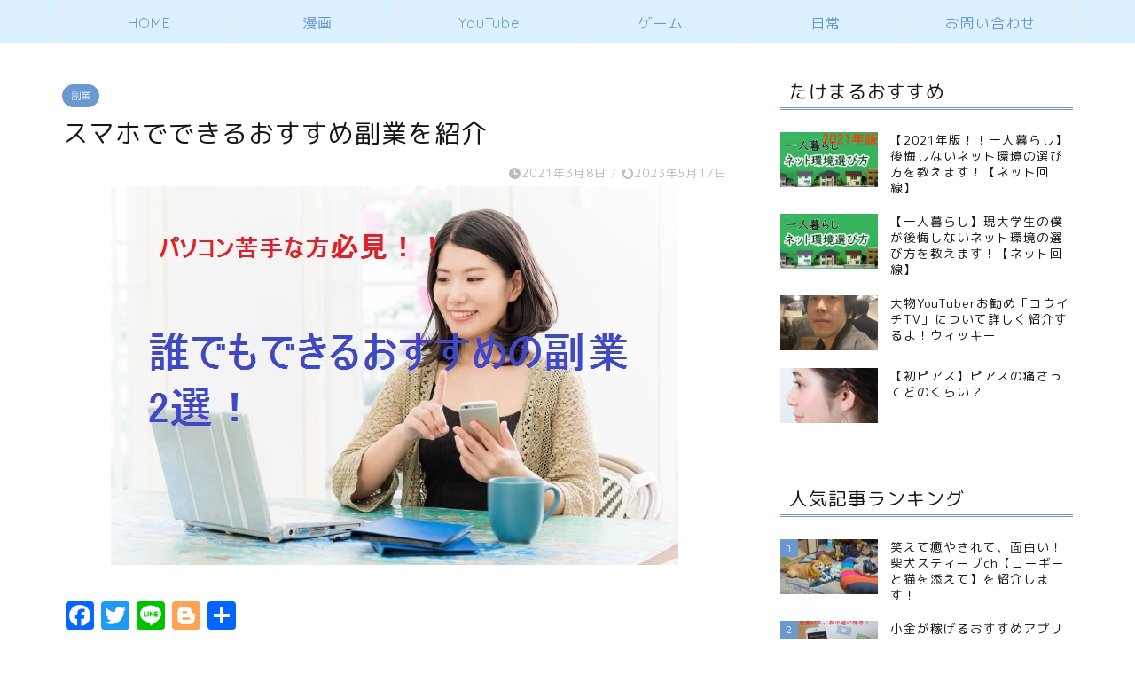

--- FILE ---
content_type: text/html; charset=UTF-8
request_url: https://takemarublog.com/%E3%82%B9%E3%83%9E%E3%83%9B%E3%81%A7%E3%81%A7%E3%81%8D%E3%82%8B%E3%81%8A%E3%81%99%E3%81%99%E3%82%81%E5%89%AF%E6%A5%AD%E3%82%92%E7%B4%B9%E4%BB%8B-2865.html
body_size: 14802
content:
<!DOCTYPE html><html lang="ja"><head prefix="og: http://ogp.me/ns# fb: http://ogp.me/ns/fb# article: http://ogp.me/ns/article#"><meta charset="utf-8"><meta http-equiv="X-UA-Compatible" content="IE=edge"><meta name="viewport" content="width=device-width, initial-scale=1"><meta property="og:type" content="blog"><meta property="og:title" content="スマホでできるおすすめ副業を紹介｜たけまるブログ"><meta property="og:url" content="https://takemarublog.com/%e3%82%b9%e3%83%9e%e3%83%9b%e3%81%a7%e3%81%a7%e3%81%8d%e3%82%8b%e3%81%8a%e3%81%99%e3%81%99%e3%82%81%e5%89%af%e6%a5%ad%e3%82%92%e7%b4%b9%e4%bb%8b-2865.html"><meta property="og:description" content="こんにちは！たけまるです！ 副業をやってみたいと思っても、副業するための時間がないという方は少なくありません。"><meta property="og:image" content="https://takemarublog.com/wp-content/uploads/2021/03/スマホ-1.jpg"><meta property="og:site_name" content="たけまるブログ"><meta property="fb:admins" content=""><meta name="twitter:card" content="summary_large_image"><meta name="twitter:site" content="@takemarublog"><meta name="description" itemprop="description" content="こんにちは！たけまるです！ 副業をやってみたいと思っても、副業するための時間がないという方は少なくありません。" ><link media="all" href="https://takemarublog.com/wp-content/cache/autoptimize/css/autoptimize_af564bc15240e98bb7e30a53d4066cb0.css" rel="stylesheet" /><title>スマホでできるおすすめ副業を紹介｜たけまるブログ</title><meta name='robots' content='max-image-preview:large' /><link rel='dns-prefetch' href='//static.addtoany.com' /><link rel='dns-prefetch' href='//secure.gravatar.com' /><link rel='dns-prefetch' href='//ajax.googleapis.com' /><link rel='dns-prefetch' href='//cdnjs.cloudflare.com' /><link rel='dns-prefetch' href='//use.fontawesome.com' /><link rel='dns-prefetch' href='//www.googletagmanager.com' /><link rel='dns-prefetch' href='//v0.wordpress.com' /><link rel='dns-prefetch' href='//pagead2.googlesyndication.com' /><link rel="alternate" type="application/rss+xml" title="たけまるブログ &raquo; フィード" href="https://takemarublog.com/feed" /><link rel="alternate" type="application/rss+xml" title="たけまるブログ &raquo; コメントフィード" href="https://takemarublog.com/comments/feed" /><link rel="alternate" type="application/rss+xml" title="たけまるブログ &raquo; スマホでできるおすすめ副業を紹介 のコメントのフィード" href="https://takemarublog.com/%e3%82%b9%e3%83%9e%e3%83%9b%e3%81%a7%e3%81%a7%e3%81%8d%e3%82%8b%e3%81%8a%e3%81%99%e3%81%99%e3%82%81%e5%89%af%e6%a5%ad%e3%82%92%e7%b4%b9%e4%bb%8b-2865.html/feed" /><link rel='stylesheet' id='fontawesome-style-css'  href='https://use.fontawesome.com/releases/v5.6.3/css/all.css?ver=5.8.12' type='text/css' media='all' /><link rel='stylesheet' id='swiper-style-css'  href='https://cdnjs.cloudflare.com/ajax/libs/Swiper/4.0.7/css/swiper.min.css?ver=5.8.12' type='text/css' media='all' /> <script type='text/javascript' id='addtoany-core-js-before'>window.a2a_config=window.a2a_config||{};a2a_config.callbacks=[];a2a_config.overlays=[];a2a_config.templates={};a2a_localize = {
Share: "共有",
Save: "ブックマーク",
Subscribe: "購読",
Email: "メール",
Bookmark: "ブックマーク",
ShowAll: "すべて表示する",
ShowLess: "小さく表示する",
FindServices: "サービスを探す",
FindAnyServiceToAddTo: "追加するサービスを今すぐ探す",
PoweredBy: "Powered by",
ShareViaEmail: "メールでシェアする",
SubscribeViaEmail: "メールで購読する",
BookmarkInYourBrowser: "ブラウザにブックマーク",
BookmarkInstructions: "このページをブックマークするには、 Ctrl+D または \u2318+D を押下。",
AddToYourFavorites: "お気に入りに追加",
SendFromWebOrProgram: "任意のメールアドレスまたはメールプログラムから送信",
EmailProgram: "メールプログラム",
More: "詳細&#8230;",
ThanksForSharing: "共有ありがとうございます !",
ThanksForFollowing: "フォローありがとうございます !"
};</script> <script type='text/javascript' async src='https://static.addtoany.com/menu/page.js' id='addtoany-core-js'></script> <script type='text/javascript' src='https://ajax.googleapis.com/ajax/libs/jquery/1.12.4/jquery.min.js?ver=5.8.12' id='jquery-js'></script>  <script type='text/javascript' src='https://www.googletagmanager.com/gtag/js?id=UA-164920747-2' id='google_gtagjs-js' async></script> <script type='text/javascript' id='google_gtagjs-js-after'>window.dataLayer = window.dataLayer || [];function gtag(){dataLayer.push(arguments);}
gtag('set', 'linker', {"domains":["takemarublog.com"]} );
gtag("js", new Date());
gtag("set", "developer_id.dZTNiMT", true);
gtag("config", "UA-164920747-2", {"anonymize_ip":true});</script> <link rel="https://api.w.org/" href="https://takemarublog.com/wp-json/" /><link rel="alternate" type="application/json" href="https://takemarublog.com/wp-json/wp/v2/posts/2865" /><link rel="canonical" href="https://takemarublog.com/%e3%82%b9%e3%83%9e%e3%83%9b%e3%81%a7%e3%81%a7%e3%81%8d%e3%82%8b%e3%81%8a%e3%81%99%e3%81%99%e3%82%81%e5%89%af%e6%a5%ad%e3%82%92%e7%b4%b9%e4%bb%8b-2865.html" /><link rel='shortlink' href='https://wp.me/parpxr-Kd' /><link rel="alternate" type="application/json+oembed" href="https://takemarublog.com/wp-json/oembed/1.0/embed?url=https%3A%2F%2Ftakemarublog.com%2F%25e3%2582%25b9%25e3%2583%259e%25e3%2583%259b%25e3%2581%25a7%25e3%2581%25a7%25e3%2581%258d%25e3%2582%258b%25e3%2581%258a%25e3%2581%2599%25e3%2581%2599%25e3%2582%2581%25e5%2589%25af%25e6%25a5%25ad%25e3%2582%2592%25e7%25b4%25b9%25e4%25bb%258b-2865.html" /><link rel="alternate" type="text/xml+oembed" href="https://takemarublog.com/wp-json/oembed/1.0/embed?url=https%3A%2F%2Ftakemarublog.com%2F%25e3%2582%25b9%25e3%2583%259e%25e3%2583%259b%25e3%2581%25a7%25e3%2581%25a7%25e3%2581%258d%25e3%2582%258b%25e3%2581%258a%25e3%2581%2599%25e3%2581%2599%25e3%2582%2581%25e5%2589%25af%25e6%25a5%25ad%25e3%2582%2592%25e7%25b4%25b9%25e4%25bb%258b-2865.html&#038;format=xml" /><meta name="generator" content="Site Kit by Google 1.48.1" /><style type="text/css">#wrapper{
background-color: #ffffff;
background-image: url(https://takemarublog.com/wp-content/uploads/2018/11/seamless_8-1-1.png);
}
.related-entry-headline-text span:before,
#comment-title span:before,
#reply-title span:before{
background-color: #6b99cf;
border-color: #6b99cf!important;
}
#breadcrumb:after,
#page-top a{	
background-color: #6b99cf;
}
footer{
background-color: #6b99cf;
}
.footer-inner a,
#copyright,
#copyright-center{
border-color: #1e73be!important;
color: #1e73be!important;
}
#footer-widget-area
{
border-color: #1e73be!important;
}
.page-top-footer a{
color: #6b99cf!important;
}
#breadcrumb ul li,
#breadcrumb ul li a{
color: #6b99cf!important;
}
body,
a,
a:link,
a:visited,
.my-profile,
.widgettitle,
.tabBtn-mag label{
color: #161616;
}
a:hover{
color: #6b99cf;
}
.widget_nav_menu ul > li > a:before,
.widget_categories ul > li > a:before,
.widget_pages ul > li > a:before,
.widget_recent_entries ul > li > a:before,
.widget_archive ul > li > a:before,
.widget_archive form:after,
.widget_categories form:after,
.widget_nav_menu ul > li > ul.sub-menu > li > a:before,
.widget_categories ul > li > .children > li > a:before,
.widget_pages ul > li > .children > li > a:before,
.widget_nav_menu ul > li > ul.sub-menu > li > ul.sub-menu li > a:before,
.widget_categories ul > li > .children > li > .children li > a:before,
.widget_pages ul > li > .children > li > .children li > a:before{
color: #6b99cf;
}
.widget_nav_menu ul .sub-menu .sub-menu li a:before{
background-color: #161616!important;
}
footer .footer-widget,
footer .footer-widget a,
footer .footer-widget ul li,
.footer-widget.widget_nav_menu ul > li > a:before,
.footer-widget.widget_categories ul > li > a:before,
.footer-widget.widget_recent_entries ul > li > a:before,
.footer-widget.widget_pages ul > li > a:before,
.footer-widget.widget_archive ul > li > a:before,
footer .widget_tag_cloud .tagcloud a:before{
color: #1e73be!important;
border-color: #1e73be!important;
}
footer .footer-widget .widgettitle{
color: #1e73be!important;
border-color: #6b99cf!important;
}
footer .widget_nav_menu ul .children .children li a:before,
footer .widget_categories ul .children .children li a:before,
footer .widget_nav_menu ul .sub-menu .sub-menu li a:before{
background-color: #1e73be!important;
}
#drawernav a:hover,
.post-list-title,
#prev-next p,
#toc_container .toc_list li a{
color: #161616!important;
}
#header-box{
background-color: #6b99cf;
}
@media (min-width: 768px) {
#header-box .header-box10-bg:before,
#header-box .header-box11-bg:before{
border-radius: 2px;
}
}
@media (min-width: 768px) {
.top-image-meta{
margin-top: calc(0px - 30px);
}
}
@media (min-width: 1200px) {
.top-image-meta{
margin-top: calc(0px);
}
}
.pickup-contents:before{
background-color: #6b99cf!important;
}
.main-image-text{
color: #ffffff;
}
.main-image-text-sub{
color: #ffffff;
}
@media (min-width: 481px) {
#site-info{
padding-top: 15px!important;
padding-bottom: 15px!important;
}
}
#site-info span a{
color: #317dbf!important;
}
#headmenu .headsns .line a svg{
fill: #6b99cf!important;
}
#headmenu .headsns a,
#headmenu{
color: #6b99cf!important;
border-color:#6b99cf!important;
}
.profile-follow .line-sns a svg{
fill: #6b99cf!important;
}
.profile-follow .line-sns a:hover svg{
fill: #6b99cf!important;
}
.profile-follow a{
color: #6b99cf!important;
border-color:#6b99cf!important;
}
.profile-follow a:hover,
#headmenu .headsns a:hover{
color:#6b99cf!important;
border-color:#6b99cf!important;
}
.search-box:hover{
color:#6b99cf!important;
border-color:#6b99cf!important;
}
#header #headmenu .headsns .line a:hover svg{
fill:#6b99cf!important;
}
.cps-icon-bar,
#navtoggle:checked + .sp-menu-open .cps-icon-bar{
background-color: #317dbf;
}
#nav-container{
background-color: #dbf1ff;
}
.menu-box .menu-item svg{
fill:#6b99cf;
}
#drawernav ul.menu-box > li > a,
#drawernav2 ul.menu-box > li > a,
#drawernav3 ul.menu-box > li > a,
#drawernav4 ul.menu-box > li > a,
#drawernav5 ul.menu-box > li > a,
#drawernav ul.menu-box > li.menu-item-has-children:after,
#drawernav2 ul.menu-box > li.menu-item-has-children:after,
#drawernav3 ul.menu-box > li.menu-item-has-children:after,
#drawernav4 ul.menu-box > li.menu-item-has-children:after,
#drawernav5 ul.menu-box > li.menu-item-has-children:after{
color: #6b99cf!important;
}
#drawernav ul.menu-box li a,
#drawernav2 ul.menu-box li a,
#drawernav3 ul.menu-box li a,
#drawernav4 ul.menu-box li a,
#drawernav5 ul.menu-box li a{
font-size: 16px!important;
}
#drawernav3 ul.menu-box > li{
color: #161616!important;
}
#drawernav4 .menu-box > .menu-item > a:after,
#drawernav3 .menu-box > .menu-item > a:after,
#drawernav .menu-box > .menu-item > a:after{
background-color: #6b99cf!important;
}
#drawernav2 .menu-box > .menu-item:hover,
#drawernav5 .menu-box > .menu-item:hover{
border-top-color: #6b99cf!important;
}
.cps-info-bar a{
background-color: #24877d!important;
}
@media (min-width: 768px) {
.post-list-mag .post-list-item:not(:nth-child(2n)){
margin-right: 2.6%;
}
}
@media (min-width: 768px) {
#tab-1:checked ~ .tabBtn-mag li [for="tab-1"]:after,
#tab-2:checked ~ .tabBtn-mag li [for="tab-2"]:after,
#tab-3:checked ~ .tabBtn-mag li [for="tab-3"]:after,
#tab-4:checked ~ .tabBtn-mag li [for="tab-4"]:after{
border-top-color: #6b99cf!important;
}
.tabBtn-mag label{
border-bottom-color: #6b99cf!important;
}
}
#tab-1:checked ~ .tabBtn-mag li [for="tab-1"],
#tab-2:checked ~ .tabBtn-mag li [for="tab-2"],
#tab-3:checked ~ .tabBtn-mag li [for="tab-3"],
#tab-4:checked ~ .tabBtn-mag li [for="tab-4"],
#prev-next a.next:after,
#prev-next a.prev:after,
.more-cat-button a:hover span:before{
background-color: #6b99cf!important;
}
.swiper-slide .post-list-cat,
.post-list-mag .post-list-cat,
.post-list-mag3col .post-list-cat,
.post-list-mag-sp1col .post-list-cat,
.swiper-pagination-bullet-active,
.pickup-cat,
.post-list .post-list-cat,
#breadcrumb .bcHome a:hover span:before,
.popular-item:nth-child(1) .pop-num,
.popular-item:nth-child(2) .pop-num,
.popular-item:nth-child(3) .pop-num{
background-color: #6b99cf!important;
}
.sidebar-btn a,
.profile-sns-menu{
background-color: #6b99cf!important;
}
.sp-sns-menu a,
.pickup-contents-box a:hover .pickup-title{
border-color: #6b99cf!important;
color: #6b99cf!important;
}
.pro-line svg{
fill: #6b99cf!important;
}
.cps-post-cat a,
.meta-cat,
.popular-cat{
background-color: #6b99cf!important;
border-color: #6b99cf!important;
}
.tagicon,
.tag-box a,
#toc_container .toc_list > li,
#toc_container .toc_title{
color: #6b99cf!important;
}
.widget_tag_cloud a::before{
color: #161616!important;
}
.tag-box a,
#toc_container:before{
border-color: #6b99cf!important;
}
.cps-post-cat a:hover{
color: #6b99cf!important;
}
.pagination li:not([class*="current"]) a:hover,
.widget_tag_cloud a:hover{
background-color: #6b99cf!important;
}
.pagination li:not([class*="current"]) a:hover{
opacity: 0.5!important;
}
.pagination li.current a{
background-color: #6b99cf!important;
border-color: #6b99cf!important;
}
.nextpage a:hover span {
color: #6b99cf!important;
border-color: #6b99cf!important;
}
.cta-content:before{
background-color: #92e062!important;
}
.cta-text,
.info-title{
color: #fff!important;
}
#footer-widget-area.footer_style1 .widgettitle{
border-color: #6b99cf!important;
}
.sidebar_style1 .widgettitle,
.sidebar_style5 .widgettitle{
border-color: #6b99cf!important;
}
.sidebar_style2 .widgettitle,
.sidebar_style4 .widgettitle,
.sidebar_style6 .widgettitle,
#home-bottom-widget .widgettitle,
#home-top-widget .widgettitle,
#post-bottom-widget .widgettitle,
#post-top-widget .widgettitle{
background-color: #6b99cf!important;
}
#home-bottom-widget .widget_search .search-box input[type="submit"],
#home-top-widget .widget_search .search-box input[type="submit"],
#post-bottom-widget .widget_search .search-box input[type="submit"],
#post-top-widget .widget_search .search-box input[type="submit"]{
background-color: #6b99cf!important;
}
.tn-logo-size{
font-size: 120%!important;
}
@media (min-width: 481px) {
.tn-logo-size img{
width: calc(120%*0.5)!important;
}
}
@media (min-width: 768px) {
.tn-logo-size img{
width: calc(120%*2.2)!important;
}
}
@media (min-width: 1200px) {
.tn-logo-size img{
width: 120%!important;
}
}
.sp-logo-size{
font-size: 100%!important;
}
.sp-logo-size img{
width: 100%!important;
}
.cps-post-main ul > li:before,
.cps-post-main ol > li:before{
background-color: #6b99cf!important;
}
.profile-card .profile-title{
background-color: #6b99cf!important;
}
.profile-card{
border-color: #6b99cf!important;
}
.cps-post-main a{
color:#41629b;
}
.cps-post-main .marker{
background: -webkit-linear-gradient( transparent 60%, #f2c830 0% ) ;
background: linear-gradient( transparent 60%, #f2c830 0% ) ;
}
.cps-post-main .marker2{
background: -webkit-linear-gradient( transparent 60%, #8bc68c 0% ) ;
background: linear-gradient( transparent 60%, #8bc68c 0% ) ;
}
.cps-post-main .jic-sc{
color:#e9546b;
}
.simple-box1{
border-color:#6b99cf!important;
}
.simple-box2{
border-color:#f2bf7d!important;
}
.simple-box3{
border-color:#b5e28a!important;
}
.simple-box4{
border-color:#7badd8!important;
}
.simple-box4:before{
background-color: #7badd8;
}
.simple-box5{
border-color:#e896c7!important;
}
.simple-box5:before{
background-color: #e896c7;
}
.simple-box6{
background-color:#fffdef!important;
}
.simple-box7{
border-color:#def1f9!important;
}
.simple-box7:before{
background-color:#def1f9!important;
}
.simple-box8{
border-color:#96ddc1!important;
}
.simple-box8:before{
background-color:#96ddc1!important;
}
.simple-box9:before{
background-color:#e1c0e8!important;
}
.simple-box9:after{
border-color:#e1c0e8 #e1c0e8 #ffffff #ffffff!important;
}
.kaisetsu-box1:before,
.kaisetsu-box1-title{
background-color:#ffb49e!important;
}
.kaisetsu-box2{
border-color:#89c2f4!important;
}
.kaisetsu-box2-title{
background-color:#89c2f4!important;
}
.kaisetsu-box4{
border-color:#ea91a9!important;
}
.kaisetsu-box4-title{
background-color:#ea91a9!important;
}
.kaisetsu-box5:before{
background-color:#57b3ba!important;
}
.kaisetsu-box5-title{
background-color:#57b3ba!important;
}
.concept-box1{
border-color:#85db8f!important;
}
.concept-box1:after{
background-color:#85db8f!important;
}
.concept-box1:before{
content:"ポイント"!important;
color:#85db8f!important;
}
.concept-box2{
border-color:#f7cf6a!important;
}
.concept-box2:after{
background-color:#f7cf6a!important;
}
.concept-box2:before{
content:"注意点"!important;
color:#f7cf6a!important;
}
.concept-box3{
border-color:#86cee8!important;
}
.concept-box3:after{
background-color:#86cee8!important;
}
.concept-box3:before{
content:"良い例"!important;
color:#86cee8!important;
}
.concept-box4{
border-color:#ed8989!important;
}
.concept-box4:after{
background-color:#ed8989!important;
}
.concept-box4:before{
content:"悪い例"!important;
color:#ed8989!important;
}
.concept-box5{
border-color:#9e9e9e!important;
}
.concept-box5:after{
background-color:#9e9e9e!important;
}
.concept-box5:before{
content:"参考"!important;
color:#9e9e9e!important;
}
.concept-box6{
border-color:#8eaced!important;
}
.concept-box6:after{
background-color:#8eaced!important;
}
.concept-box6:before{
content:"メモ"!important;
color:#8eaced!important;
}
.innerlink-box1,
.blog-card{
border-color:#73bc9b!important;
}
.innerlink-box1-title{
background-color:#73bc9b!important;
border-color:#73bc9b!important;
}
.innerlink-box1:before,
.blog-card-hl-box{
background-color:#73bc9b!important;
}
.concept-box1:before,
.concept-box2:before,
.concept-box3:before,
.concept-box4:before,
.concept-box5:before,
.concept-box6:before{
background-color: #ffffff;
background-image: url(https://takemarublog.com/wp-content/uploads/2018/11/seamless_8-1-1.png);
}
.concept-box1:after,
.concept-box2:after,
.concept-box3:after,
.concept-box4:after,
.concept-box5:after,
.concept-box6:after{
border-color: #ffffff;
border-image: url(https://takemarublog.com/wp-content/uploads/2018/11/seamless_8-1-1.png) 27 23 / 50px 30px / 1rem round space0 / 5px 5px;
}
.jin-ac-box01-title::after{
color: #6b99cf;
}
.color-button01 a,
.color-button01 a:hover,
.color-button01:before{
background-color: #6b99cf!important;
}
.top-image-btn-color a,
.top-image-btn-color a:hover,
.top-image-btn-color:before{
background-color: #4ca82d!important;
}
.color-button02 a,
.color-button02 a:hover,
.color-button02:before{
background-color: #e27a96!important;
}
.color-button01-big a,
.color-button01-big a:hover,
.color-button01-big:before{
background-color: #7bced1!important;
}
.color-button01-big a,
.color-button01-big:before{
border-radius: 50px!important;
}
.color-button01-big a{
padding-top: 20px!important;
padding-bottom: 20px!important;
}
.color-button02-big a,
.color-button02-big a:hover,
.color-button02-big:before{
background-color: #6b99cf!important;
}
.color-button02-big a,
.color-button02-big:before{
border-radius: 5px!important;
}
.color-button02-big a{
padding-top: 20px!important;
padding-bottom: 20px!important;
}
.color-button01-big{
width: 65%!important;
}
.color-button02-big{
width: 65%!important;
}
.top-image-btn-color:before,
.color-button01:before,
.color-button02:before,
.color-button01-big:before,
.color-button02-big:before{
bottom: -1px;
left: -1px;
width: 100%;
height: 100%;
border-radius: 6px;
box-shadow: 0px 1px 5px 0px rgba(0, 0, 0, 0.25);
-webkit-transition: all .4s;
transition: all .4s;
}
.top-image-btn-color a:hover,
.color-button01 a:hover,
.color-button02 a:hover,
.color-button01-big a:hover,
.color-button02-big a:hover{
-webkit-transform: translateY(2px);
transform: translateY(2px);
-webkit-filter: brightness(0.95);
filter: brightness(0.95);
}
.top-image-btn-color:hover:before,
.color-button01:hover:before,
.color-button02:hover:before,
.color-button01-big:hover:before,
.color-button02-big:hover:before{
-webkit-transform: translateY(2px);
transform: translateY(2px);
box-shadow: none!important;
}
.h2-style01 h2,
.h2-style02 h2:before,
.h2-style03 h2,
.h2-style04 h2:before,
.h2-style05 h2,
.h2-style07 h2:before,
.h2-style07 h2:after,
.h3-style03 h3:before,
.h3-style02 h3:before,
.h3-style05 h3:before,
.h3-style07 h3:before,
.h2-style08 h2:after,
.h2-style10 h2:before,
.h2-style10 h2:after,
.h3-style02 h3:after,
.h4-style02 h4:before{
background-color: #6b99cf!important;
}
.h3-style01 h3,
.h3-style04 h3,
.h3-style05 h3,
.h3-style06 h3,
.h4-style01 h4,
.h2-style02 h2,
.h2-style08 h2,
.h2-style08 h2:before,
.h2-style09 h2,
.h4-style03 h4{
border-color: #6b99cf!important;
}
.h2-style05 h2:before{
border-top-color: #6b99cf!important;
}
.h2-style06 h2:before,
.sidebar_style3 .widgettitle:after{
background-image: linear-gradient(
-45deg,
transparent 25%,
#6b99cf 25%,
#6b99cf 50%,
transparent 50%,
transparent 75%,
#6b99cf 75%,
#6b99cf			);
}
.jin-h2-icons.h2-style02 h2 .jic:before,
.jin-h2-icons.h2-style04 h2 .jic:before,
.jin-h2-icons.h2-style06 h2 .jic:before,
.jin-h2-icons.h2-style07 h2 .jic:before,
.jin-h2-icons.h2-style08 h2 .jic:before,
.jin-h2-icons.h2-style09 h2 .jic:before,
.jin-h2-icons.h2-style10 h2 .jic:before,
.jin-h3-icons.h3-style01 h3 .jic:before,
.jin-h3-icons.h3-style02 h3 .jic:before,
.jin-h3-icons.h3-style03 h3 .jic:before,
.jin-h3-icons.h3-style04 h3 .jic:before,
.jin-h3-icons.h3-style05 h3 .jic:before,
.jin-h3-icons.h3-style06 h3 .jic:before,
.jin-h3-icons.h3-style07 h3 .jic:before,
.jin-h4-icons.h4-style01 h4 .jic:before,
.jin-h4-icons.h4-style02 h4 .jic:before,
.jin-h4-icons.h4-style03 h4 .jic:before,
.jin-h4-icons.h4-style04 h4 .jic:before{
color:#6b99cf;
}
@media all and (-ms-high-contrast:none){
*::-ms-backdrop, .color-button01:before,
.color-button02:before,
.color-button01-big:before,
.color-button02-big:before{
background-color: #595857!important;
}
}
.jin-lp-h2 h2,
.jin-lp-h2 h2{
background-color: transparent!important;
border-color: transparent!important;
color: #161616!important;
}
.jincolumn-h3style2{
border-color:#6b99cf!important;
}
.jinlph2-style1 h2:first-letter{
color:#6b99cf!important;
}
.jinlph2-style2 h2,
.jinlph2-style3 h2{
border-color:#6b99cf!important;
}
.jin-photo-title .jin-fusen1-down,
.jin-photo-title .jin-fusen1-even,
.jin-photo-title .jin-fusen1-up{
border-left-color:#6b99cf;
}
.jin-photo-title .jin-fusen2,
.jin-photo-title .jin-fusen3{
background-color:#6b99cf;
}
.jin-photo-title .jin-fusen2:before,
.jin-photo-title .jin-fusen3:before {
border-top-color: #6b99cf;
}
.has-huge-font-size{
font-size:42px!important;
}
.has-large-font-size{
font-size:36px!important;
}
.has-medium-font-size{
font-size:20px!important;
}
.has-normal-font-size{
font-size:16px!important;
}
.has-small-font-size{
font-size:13px!important;
}</style><link rel="prev" href="https://takemarublog.com/%e3%82%b9%e3%83%9e%e3%83%9b%e3%81%a7%e3%81%a7%e3%81%8d%e3%82%8b%e3%81%8a%e3%81%99%e3%81%99%e3%82%81%e5%89%af%e6%a5%ad%e3%82%92%e7%b4%b9%e4%bb%8b-2865.html" /><meta name="google-adsense-platform-account" content="ca-host-pub-2644536267352236"><meta name="google-adsense-platform-domain" content="sitekit.withgoogle.com">  <script async="async" src="https://pagead2.googlesyndication.com/pagead/js/adsbygoogle.js?client=ca-pub-9627523649445257" crossorigin="anonymous" type="text/javascript"></script> <link rel="icon" href="https://takemarublog.com/wp-content/uploads/2018/11/cropped-IMG_1471-32x32.jpg" sizes="32x32" /><link rel="icon" href="https://takemarublog.com/wp-content/uploads/2018/11/cropped-IMG_1471-192x192.jpg" sizes="192x192" /><link rel="apple-touch-icon" href="https://takemarublog.com/wp-content/uploads/2018/11/cropped-IMG_1471-180x180.jpg" /><meta name="msapplication-TileImage" content="https://takemarublog.com/wp-content/uploads/2018/11/cropped-IMG_1471-270x270.jpg" />  <script async src="https://www.googletagmanager.com/gtag/js?id=UA-164920747-2"></script> <script>window.dataLayer = window.dataLayer || [];
function gtag(){dataLayer.push(arguments);}
gtag('js', new Date());
gtag('config', 'UA-164920747-2');</script> <script data-ad-client="ca-pub-9627523649445257" async src="https://pagead2.googlesyndication.com/pagead/js/adsbygoogle.js"></script> </head><body data-rsssl=1 class="post-template-default single single-post postid-2865 single-format-standard" id="rm-style"><div id="wrapper"><div id="scroll-content" class="animate-off"><div id="header-box" class="tn_off header-box animate-off"><div id="header" class="header-type2 header animate-off"><div id="site-info" class="ef"> <span class="tn-logo-size"><a href='https://takemarublog.com/' title='たけまるブログ' rel='home'>たけまるブログ</a></span></div><div id="headmenu"> <span class="headsns tn_sns_on"> <span class="twitter"><a href="https://twitter.com/takemarublog"><i class="jic-type jin-ifont-twitter" aria-hidden="true"></i></a></span> </span> <span class="headsearch tn_search_on"><form class="search-box" role="search" method="get" id="searchform" action="https://takemarublog.com/"> <input type="search" placeholder="" class="text search-text" value="" name="s" id="s"> <input type="submit" id="searchsubmit" value="&#xe931;"></form> </span></div></div></div><div id="nav-container" class="header-style5-animate animate-off"><div id="drawernav2" class="ef"><nav class="fixed-content"><ul class="menu-box"><li class="menu-item menu-item-type-custom menu-item-object-custom menu-item-home menu-item-1728"><a href="https://takemarublog.com/">HOME</a></li><li class="menu-item menu-item-type-taxonomy menu-item-object-category menu-item-1729"><a href="https://takemarublog.com/category/%e6%bc%ab%e7%94%bb">漫画</a></li><li class="menu-item menu-item-type-taxonomy menu-item-object-category menu-item-1730"><a href="https://takemarublog.com/category/youtube">YouTube</a></li><li class="menu-item menu-item-type-taxonomy menu-item-object-category menu-item-2620"><a href="https://takemarublog.com/category/%e3%82%b2%e3%83%bc%e3%83%a0">ゲーム</a></li><li class="menu-item menu-item-type-taxonomy menu-item-object-category menu-item-2619"><a href="https://takemarublog.com/category/%e6%97%a5%e5%b8%b8">日常</a></li><li class="menu-item menu-item-type-post_type menu-item-object-page menu-item-1731"><a href="https://takemarublog.com/%e3%81%8a%e5%95%8f%e3%81%84%e5%90%88%e3%82%8f%e3%81%9b%e3%81%af%e3%81%93%e3%81%a1%e3%82%89%e3%81%8b%e3%82%89">お問い合わせ</a></li></ul></nav></div></div><div class="clearfix"></div><div id="contents"><main id="main-contents" class="main-contents article_style2 animate-off" itemprop="mainContentOfPage"><section class="cps-post-box hentry"><article class="cps-post"><header class="cps-post-header"> <span class="cps-post-cat category-%e5%89%af%e6%a5%ad" itemprop="keywords"><a href="https://takemarublog.com/category/%e5%89%af%e6%a5%ad" style="background-color:!important;">副業</a></span><h1 class="cps-post-title entry-title" itemprop="headline">スマホでできるおすすめ副業を紹介</h1><div class="cps-post-meta vcard"> <span class="writer fn" itemprop="author" itemscope itemtype="https://schema.org/Person"><span itemprop="name">takemaru</span></span> <span class="cps-post-date-box"> <span class="cps-post-date"><i class="jic jin-ifont-watch" aria-hidden="true"></i>&nbsp;<time class="entry-date date published" datetime="2021-03-08T17:00:20+09:00">2021年3月8日</time></span> <span class="timeslash"> /</span> <time class="entry-date date updated" datetime="2023-05-17T17:45:02+09:00"><span class="cps-post-date"><i class="jic jin-ifont-reload" aria-hidden="true"></i>&nbsp;2023年5月17日</span></time> </span></div></header><div class="cps-post-thumb jin-thumb-original" itemscope itemtype="https://schema.org/ImageObject"> <img src="[data-uri]" data-lazy-type="image" data-lazy-src="https://takemarublog.com/wp-content/uploads/2021/03/スマホ-1.jpg" class="lazy lazy-hidden attachment-large_size size-large_size wp-post-image" alt="" loading="lazy" width ="640" height ="427" /><noscript><img src="https://takemarublog.com/wp-content/uploads/2021/03/スマホ-1.jpg" class="attachment-large_size size-large_size wp-post-image" alt="" loading="lazy" width ="640" height ="427" /></noscript></div><div class="cps-post-main-box"><div class="cps-post-main    h2-style03 h3-style06 h4-style04 entry-content l-size m-size-sp" itemprop="articleBody"><div class="clearfix"></div><div class="addtoany_share_save_container addtoany_content addtoany_content_top"><div class="a2a_kit a2a_kit_size_32 addtoany_list" data-a2a-url="https://takemarublog.com/%e3%82%b9%e3%83%9e%e3%83%9b%e3%81%a7%e3%81%a7%e3%81%8d%e3%82%8b%e3%81%8a%e3%81%99%e3%81%99%e3%82%81%e5%89%af%e6%a5%ad%e3%82%92%e7%b4%b9%e4%bb%8b-2865.html" data-a2a-title="スマホでできるおすすめ副業を紹介"><a class="a2a_button_facebook" href="https://www.addtoany.com/add_to/facebook?linkurl=https%3A%2F%2Ftakemarublog.com%2F%25e3%2582%25b9%25e3%2583%259e%25e3%2583%259b%25e3%2581%25a7%25e3%2581%25a7%25e3%2581%258d%25e3%2582%258b%25e3%2581%258a%25e3%2581%2599%25e3%2581%2599%25e3%2582%2581%25e5%2589%25af%25e6%25a5%25ad%25e3%2582%2592%25e7%25b4%25b9%25e4%25bb%258b-2865.html&amp;linkname=%E3%82%B9%E3%83%9E%E3%83%9B%E3%81%A7%E3%81%A7%E3%81%8D%E3%82%8B%E3%81%8A%E3%81%99%E3%81%99%E3%82%81%E5%89%AF%E6%A5%AD%E3%82%92%E7%B4%B9%E4%BB%8B" title="Facebook" rel="nofollow noopener" target="_blank"></a><a class="a2a_button_twitter" href="https://www.addtoany.com/add_to/twitter?linkurl=https%3A%2F%2Ftakemarublog.com%2F%25e3%2582%25b9%25e3%2583%259e%25e3%2583%259b%25e3%2581%25a7%25e3%2581%25a7%25e3%2581%258d%25e3%2582%258b%25e3%2581%258a%25e3%2581%2599%25e3%2581%2599%25e3%2582%2581%25e5%2589%25af%25e6%25a5%25ad%25e3%2582%2592%25e7%25b4%25b9%25e4%25bb%258b-2865.html&amp;linkname=%E3%82%B9%E3%83%9E%E3%83%9B%E3%81%A7%E3%81%A7%E3%81%8D%E3%82%8B%E3%81%8A%E3%81%99%E3%81%99%E3%82%81%E5%89%AF%E6%A5%AD%E3%82%92%E7%B4%B9%E4%BB%8B" title="Twitter" rel="nofollow noopener" target="_blank"></a><a class="a2a_button_line" href="https://www.addtoany.com/add_to/line?linkurl=https%3A%2F%2Ftakemarublog.com%2F%25e3%2582%25b9%25e3%2583%259e%25e3%2583%259b%25e3%2581%25a7%25e3%2581%25a7%25e3%2581%258d%25e3%2582%258b%25e3%2581%258a%25e3%2581%2599%25e3%2581%2599%25e3%2582%2581%25e5%2589%25af%25e6%25a5%25ad%25e3%2582%2592%25e7%25b4%25b9%25e4%25bb%258b-2865.html&amp;linkname=%E3%82%B9%E3%83%9E%E3%83%9B%E3%81%A7%E3%81%A7%E3%81%8D%E3%82%8B%E3%81%8A%E3%81%99%E3%81%99%E3%82%81%E5%89%AF%E6%A5%AD%E3%82%92%E7%B4%B9%E4%BB%8B" title="Line" rel="nofollow noopener" target="_blank"></a><a class="a2a_button_blogger" href="https://www.addtoany.com/add_to/blogger?linkurl=https%3A%2F%2Ftakemarublog.com%2F%25e3%2582%25b9%25e3%2583%259e%25e3%2583%259b%25e3%2581%25a7%25e3%2581%25a7%25e3%2581%258d%25e3%2582%258b%25e3%2581%258a%25e3%2581%2599%25e3%2581%2599%25e3%2582%2581%25e5%2589%25af%25e6%25a5%25ad%25e3%2582%2592%25e7%25b4%25b9%25e4%25bb%258b-2865.html&amp;linkname=%E3%82%B9%E3%83%9E%E3%83%9B%E3%81%A7%E3%81%A7%E3%81%8D%E3%82%8B%E3%81%8A%E3%81%99%E3%81%99%E3%82%81%E5%89%AF%E6%A5%AD%E3%82%92%E7%B4%B9%E4%BB%8B" title="Blogger" rel="nofollow noopener" target="_blank"></a><a class="a2a_dd addtoany_share_save addtoany_share" href="https://www.addtoany.com/share"></a></div></div><p>こんにちは！たけまるです！</p><p>副業をやってみたいと思っても、<span style="text-decoration: underline;">副業するための時間がない</span>という方は少なくありません。</p><p>&nbsp;</p><p>アルバイトは本業との都合でシフトに入れないことがあるし、</p><p>アルバイト先まで出かけるにも時間がかかりますよね…。</p><p>在宅でできる副業もありますが、パソコンをいちいち開かなければならず面倒です。</p><p>また、家族に知られてくないとき、パソコンではやりにくいですよね。</p><p>そして、家でないとできないため、副業できる時間にも限りがあります。</p><p>&nbsp;</p><p>しかし、<strong><span style="color: #ff0000;">スマホ</span></strong>ならこういった問題を解決できます。</p><p>ここでは、<strong>スマホでできる副業</strong>を紹介しますね！</p><p><img src="[data-uri]"  class="lazy lazy-hidden" data-lazy-type="iframe" data-lazy-src="&lt;iframe style=&quot;width: 120px; height: 240px;&quot; src=&quot;//rcm-fe.amazon-adsystem.com/e/cm?lt1=_blank&amp;bc1=000000&amp;IS2=1&amp;bg1=FFFFFF&amp;fc1=000000&amp;lc1=0000FF&amp;t=suttosusutto-22&amp;language=ja_JP&amp;o=9&amp;p=8&amp;l=as4&amp;m=amazon&amp;f=ifr&amp;ref=as_ss_li_til&amp;asins=B088BB9WSD&amp;linkId=9d877c902552ce61679b0b85efe79c8b&quot; frameborder=&quot;0&quot; marginwidth=&quot;0&quot; marginheight=&quot;0&quot; scrolling=&quot;no&quot; sandbox=&quot;allow-popups allow-scripts allow-modals allow-forms allow-same-origin&quot;&gt;&lt;/iframe&gt;" alt=""><noscript><iframe style="width: 120px; height: 240px;" src="//rcm-fe.amazon-adsystem.com/e/cm?lt1=_blank&amp;bc1=000000&amp;IS2=1&amp;bg1=FFFFFF&amp;fc1=000000&amp;lc1=0000FF&amp;t=suttosusutto-22&amp;language=ja_JP&amp;o=9&amp;p=8&amp;l=as4&amp;m=amazon&amp;f=ifr&amp;ref=as_ss_li_til&amp;asins=B088BB9WSD&amp;linkId=9d877c902552ce61679b0b85efe79c8b" frameborder="0" marginwidth="0" marginheight="0" scrolling="no" sandbox="allow-popups allow-scripts allow-modals allow-forms allow-same-origin"></iframe></noscript></p><h2>スマホで副業をするメリット</h2><p><span style="text-decoration: underline;"> スマホは小さくて持ち運びができます。</span></p><p>そのため、電車の待ち時間や仕事の休憩時間など、<strong><span style="color: #ff0000;">空いた時間</span></strong>に副業を行うことができます。</p><p>自宅に帰ってからパソコンで副業をやろうと思っても、仕事終わりは疲れてやる気がでないことが珍しくありません。</p><p>また、深夜遅い時間になってしまって睡眠時間が削られ、本業に支障をきたしてしまいますよね。</p><p>&nbsp;</p><p>しかし、どこでも持ち運べるスマホなら、<strong><span style="color: #0000ff;">場所を選ばずに空いた時間</span></strong>にいつでも副業ができます。</p><p><span style="text-decoration: underline;">やる気があるとき、思い立ったときにできる</span>のです。</p><p>場所を選ばずに使えるので、アルバイトのようにシフトを気にする必要はなく、勤務地にまで出かけることも必要ありません。</p><div class="addtoany_share_save_container addtoany_content addtoany_content_bottom"><div class="a2a_kit a2a_kit_size_32 addtoany_list" data-a2a-url="https://takemarublog.com/%e3%82%b9%e3%83%9e%e3%83%9b%e3%81%a7%e3%81%a7%e3%81%8d%e3%82%8b%e3%81%8a%e3%81%99%e3%81%99%e3%82%81%e5%89%af%e6%a5%ad%e3%82%92%e7%b4%b9%e4%bb%8b-2865.html" data-a2a-title="スマホでできるおすすめ副業を紹介"><a class="a2a_button_facebook" href="https://www.addtoany.com/add_to/facebook?linkurl=https%3A%2F%2Ftakemarublog.com%2F%25e3%2582%25b9%25e3%2583%259e%25e3%2583%259b%25e3%2581%25a7%25e3%2581%25a7%25e3%2581%258d%25e3%2582%258b%25e3%2581%258a%25e3%2581%2599%25e3%2581%2599%25e3%2582%2581%25e5%2589%25af%25e6%25a5%25ad%25e3%2582%2592%25e7%25b4%25b9%25e4%25bb%258b-2865.html&amp;linkname=%E3%82%B9%E3%83%9E%E3%83%9B%E3%81%A7%E3%81%A7%E3%81%8D%E3%82%8B%E3%81%8A%E3%81%99%E3%81%99%E3%82%81%E5%89%AF%E6%A5%AD%E3%82%92%E7%B4%B9%E4%BB%8B" title="Facebook" rel="nofollow noopener" target="_blank"></a><a class="a2a_button_twitter" href="https://www.addtoany.com/add_to/twitter?linkurl=https%3A%2F%2Ftakemarublog.com%2F%25e3%2582%25b9%25e3%2583%259e%25e3%2583%259b%25e3%2581%25a7%25e3%2581%25a7%25e3%2581%258d%25e3%2582%258b%25e3%2581%258a%25e3%2581%2599%25e3%2581%2599%25e3%2582%2581%25e5%2589%25af%25e6%25a5%25ad%25e3%2582%2592%25e7%25b4%25b9%25e4%25bb%258b-2865.html&amp;linkname=%E3%82%B9%E3%83%9E%E3%83%9B%E3%81%A7%E3%81%A7%E3%81%8D%E3%82%8B%E3%81%8A%E3%81%99%E3%81%99%E3%82%81%E5%89%AF%E6%A5%AD%E3%82%92%E7%B4%B9%E4%BB%8B" title="Twitter" rel="nofollow noopener" target="_blank"></a><a class="a2a_button_line" href="https://www.addtoany.com/add_to/line?linkurl=https%3A%2F%2Ftakemarublog.com%2F%25e3%2582%25b9%25e3%2583%259e%25e3%2583%259b%25e3%2581%25a7%25e3%2581%25a7%25e3%2581%258d%25e3%2582%258b%25e3%2581%258a%25e3%2581%2599%25e3%2581%2599%25e3%2582%2581%25e5%2589%25af%25e6%25a5%25ad%25e3%2582%2592%25e7%25b4%25b9%25e4%25bb%258b-2865.html&amp;linkname=%E3%82%B9%E3%83%9E%E3%83%9B%E3%81%A7%E3%81%A7%E3%81%8D%E3%82%8B%E3%81%8A%E3%81%99%E3%81%99%E3%82%81%E5%89%AF%E6%A5%AD%E3%82%92%E7%B4%B9%E4%BB%8B" title="Line" rel="nofollow noopener" target="_blank"></a><a class="a2a_button_blogger" href="https://www.addtoany.com/add_to/blogger?linkurl=https%3A%2F%2Ftakemarublog.com%2F%25e3%2582%25b9%25e3%2583%259e%25e3%2583%259b%25e3%2581%25a7%25e3%2581%25a7%25e3%2581%258d%25e3%2582%258b%25e3%2581%258a%25e3%2581%2599%25e3%2581%2599%25e3%2582%2581%25e5%2589%25af%25e6%25a5%25ad%25e3%2582%2592%25e7%25b4%25b9%25e4%25bb%258b-2865.html&amp;linkname=%E3%82%B9%E3%83%9E%E3%83%9B%E3%81%A7%E3%81%A7%E3%81%8D%E3%82%8B%E3%81%8A%E3%81%99%E3%81%99%E3%82%81%E5%89%AF%E6%A5%AD%E3%82%92%E7%B4%B9%E4%BB%8B" title="Blogger" rel="nofollow noopener" target="_blank"></a><a class="a2a_dd addtoany_share_save addtoany_share" href="https://www.addtoany.com/share"></a></div></div><div class="nextpage"> <span class="post-page-numbers current" aria-current="page"><span>1</span></span> <a href="https://takemarublog.com/%e3%82%b9%e3%83%9e%e3%83%9b%e3%81%a7%e3%81%a7%e3%81%8d%e3%82%8b%e3%81%8a%e3%81%99%e3%81%99%e3%82%81%e5%89%af%e6%a5%ad%e3%82%92%e7%b4%b9%e4%bb%8b-2865.html/2" class="post-page-numbers"><span>2</span></a></div><div class="tag-box"><span><a href="https://takemarublog.com/tag/%e5%89%af%e6%a5%ad"> 副業</a></span><span><a href="https://takemarublog.com/tag/%e3%82%b9%e3%83%9e%e3%83%9b"> スマホ</a></span><span><a href="https://takemarublog.com/tag/%e7%b0%a1%e5%8d%98"> 簡単</a></span><span><a href="https://takemarublog.com/tag/%e7%b4%a0%e4%ba%ba"> 素人</a></span><span><a href="https://takemarublog.com/tag/%e7%84%a1%e6%96%99"> 無料</a></span><span><a href="https://takemarublog.com/tag/%e5%ae%89%e5%bf%83"> 安心</a></span><span><a href="https://takemarublog.com/tag/%e3%82%b5%e3%82%a4%e3%83%88"> サイト</a></span><span><a href="https://takemarublog.com/tag/%e3%83%9d%e3%82%a4%e3%83%b3%e3%83%88%e3%82%b5%e3%82%a4%e3%83%88"> ポイントサイト</a></span><span><a href="https://takemarublog.com/tag/%e3%82%a2%e3%83%b3%e3%82%b1%e3%83%bc%e3%83%88%e3%83%a2%e3%83%8b%e3%82%bf%e3%83%bc"> アンケートモニター</a></span></div><div class="clearfix"></div><div class="adarea-box"></div><div class="related-ad-unit-area"></div><div class="share sns-design-type01"><div class="sns"><ol><li class="twitter"><a href="https://twitter.com/share?url=https%3A%2F%2Ftakemarublog.com%2F%25e3%2582%25b9%25e3%2583%259e%25e3%2583%259b%25e3%2581%25a7%25e3%2581%25a7%25e3%2581%258d%25e3%2582%258b%25e3%2581%258a%25e3%2581%2599%25e3%2581%2599%25e3%2582%2581%25e5%2589%25af%25e6%25a5%25ad%25e3%2582%2592%25e7%25b4%25b9%25e4%25bb%258b-2865.html&text=%E3%82%B9%E3%83%9E%E3%83%9B%E3%81%A7%E3%81%A7%E3%81%8D%E3%82%8B%E3%81%8A%E3%81%99%E3%81%99%E3%82%81%E5%89%AF%E6%A5%AD%E3%82%92%E7%B4%B9%E4%BB%8B - たけまるブログ&via=takemarublog&related=takemarublog"><i class="jic jin-ifont-twitter"></i></a></li><li class="facebook"> <a href="https://www.facebook.com/sharer.php?src=bm&u=https%3A%2F%2Ftakemarublog.com%2F%25e3%2582%25b9%25e3%2583%259e%25e3%2583%259b%25e3%2581%25a7%25e3%2581%25a7%25e3%2581%258d%25e3%2582%258b%25e3%2581%258a%25e3%2581%2599%25e3%2581%2599%25e3%2582%2581%25e5%2589%25af%25e6%25a5%25ad%25e3%2582%2592%25e7%25b4%25b9%25e4%25bb%258b-2865.html&t=%E3%82%B9%E3%83%9E%E3%83%9B%E3%81%A7%E3%81%A7%E3%81%8D%E3%82%8B%E3%81%8A%E3%81%99%E3%81%99%E3%82%81%E5%89%AF%E6%A5%AD%E3%82%92%E7%B4%B9%E4%BB%8B - たけまるブログ" onclick="javascript:window.open(this.href, '', 'menubar=no,toolbar=no,resizable=yes,scrollbars=yes,height=300,width=600');return false;"><i class="jic jin-ifont-facebook-t" aria-hidden="true"></i></a></li><li class="hatebu"> <a href="https://b.hatena.ne.jp/add?mode=confirm&url=https%3A%2F%2Ftakemarublog.com%2F%25e3%2582%25b9%25e3%2583%259e%25e3%2583%259b%25e3%2581%25a7%25e3%2581%25a7%25e3%2581%258d%25e3%2582%258b%25e3%2581%258a%25e3%2581%2599%25e3%2581%2599%25e3%2582%2581%25e5%2589%25af%25e6%25a5%25ad%25e3%2582%2592%25e7%25b4%25b9%25e4%25bb%258b-2865.html" onclick="javascript:window.open(this.href, '', 'menubar=no,toolbar=no,resizable=yes,scrollbars=yes,height=400,width=510');return false;" ><i class="font-hatena"></i></a></li><li class="pocket"> <a href="https://getpocket.com/edit?url=https%3A%2F%2Ftakemarublog.com%2F%25e3%2582%25b9%25e3%2583%259e%25e3%2583%259b%25e3%2581%25a7%25e3%2581%25a7%25e3%2581%258d%25e3%2582%258b%25e3%2581%258a%25e3%2581%2599%25e3%2581%2599%25e3%2582%2581%25e5%2589%25af%25e6%25a5%25ad%25e3%2582%2592%25e7%25b4%25b9%25e4%25bb%258b-2865.html&title=%E3%82%B9%E3%83%9E%E3%83%9B%E3%81%A7%E3%81%A7%E3%81%8D%E3%82%8B%E3%81%8A%E3%81%99%E3%81%99%E3%82%81%E5%89%AF%E6%A5%AD%E3%82%92%E7%B4%B9%E4%BB%8B - たけまるブログ"><i class="jic jin-ifont-pocket" aria-hidden="true"></i></a></li><li class="line"> <a href="https://line.me/R/msg/text/?https%3A%2F%2Ftakemarublog.com%2F%25e3%2582%25b9%25e3%2583%259e%25e3%2583%259b%25e3%2581%25a7%25e3%2581%25a7%25e3%2581%258d%25e3%2582%258b%25e3%2581%258a%25e3%2581%2599%25e3%2581%2599%25e3%2582%2581%25e5%2589%25af%25e6%25a5%25ad%25e3%2582%2592%25e7%25b4%25b9%25e4%25bb%258b-2865.html"><i class="jic jin-ifont-line" aria-hidden="true"></i></a></li></ol></div></div></div></div></article></section><div class="toppost-list-box-simple"><section class="related-entry-section toppost-list-box-inner"><div class="related-entry-headline"><div class="related-entry-headline-text ef"><span class="fa-headline"><i class="jic jin-ifont-post" aria-hidden="true"></i>RELATED POST</span></div></div><div class="post-list-mag3col"><article class="post-list-item" itemscope itemtype="https://schema.org/BlogPosting"> <a class="post-list-link" rel="bookmark" href="https://takemarublog.com/2023%e5%b9%b4%e3%81%ae%e7%a7%8b%e6%9c%80%e6%96%b0%e7%89%88%ef%bc%81%e3%81%8a%e3%81%99%e3%81%99%e3%82%81%e3%81%ae%e5%89%af%e6%a5%ad5%e9%81%b8%e7%b4%b9%e4%bb%8b-4308.html" itemprop='mainEntityOfPage'><div class="post-list-inner"><div class="post-list-thumb" itemprop="image" itemscope itemtype="https://schema.org/ImageObject"> <img src="[data-uri]" data-lazy-type="image" data-lazy-src="https://takemarublog.com/wp-content/uploads/2023/10/27437931_s-640x360.jpg" class="lazy lazy-hidden attachment-small_size size-small_size wp-post-image" alt="" loading="lazy" width ="368" height ="207" /><noscript><img src="https://takemarublog.com/wp-content/uploads/2023/10/27437931_s-640x360.jpg" class="attachment-small_size size-small_size wp-post-image" alt="" loading="lazy" width ="368" height ="207" /></noscript><meta itemprop="url" content="https://takemarublog.com/wp-content/uploads/2023/10/27437931_s-640x360.jpg"><meta itemprop="width" content="640"><meta itemprop="height" content="360"></div><div class="post-list-meta vcard"> <span class="post-list-cat category-%e5%89%af%e6%a5%ad" style="background-color:!important;" itemprop="keywords">副業</span><h2 class="post-list-title entry-title" itemprop="headline">2023年の秋最新版！おすすめの副業5選紹介</h2> <span class="post-list-date date updated ef" itemprop="datePublished dateModified" datetime="2023-09-29" content="2023-09-29">2023年9月29日</span> <span class="writer fn" itemprop="author" itemscope itemtype="https://schema.org/Person"><span itemprop="name">takemaru</span></span><div class="post-list-publisher" itemprop="publisher" itemscope itemtype="https://schema.org/Organization"> <span itemprop="logo" itemscope itemtype="https://schema.org/ImageObject"> <span itemprop="url"></span> </span> <span itemprop="name">たけまるブログ</span></div></div></div> </a></article><article class="post-list-item" itemscope itemtype="https://schema.org/BlogPosting"> <a class="post-list-link" rel="bookmark" href="https://takemarublog.com/%e5%b0%8f%e9%87%91%e3%81%8c%e7%a8%bc%e3%81%92%e3%82%8b%e3%81%8a%e3%81%99%e3%81%99%e3%82%81%e3%82%a2%e3%83%97%e3%83%aa%e3%80%8c%e3%82%b7%e3%82%a7%e3%82%a2%e3%83%93%e3%83%a5%e3%83%bc%e3%80%8d-3473.html" itemprop='mainEntityOfPage'><div class="post-list-inner"><div class="post-list-thumb" itemprop="image" itemscope itemtype="https://schema.org/ImageObject"> <img src="[data-uri]" data-lazy-type="image" data-lazy-src="https://takemarublog.com/wp-content/uploads/2021/07/シェア１-640x360.jpg" class="lazy lazy-hidden attachment-small_size size-small_size wp-post-image" alt="" loading="lazy" width ="368" height ="207" /><noscript><img src="https://takemarublog.com/wp-content/uploads/2021/07/シェア１-640x360.jpg" class="attachment-small_size size-small_size wp-post-image" alt="" loading="lazy" width ="368" height ="207" /></noscript><meta itemprop="url" content="https://takemarublog.com/wp-content/uploads/2021/07/シェア１-640x360.jpg"><meta itemprop="width" content="640"><meta itemprop="height" content="360"></div><div class="post-list-meta vcard"> <span class="post-list-cat category-%e5%89%af%e6%a5%ad" style="background-color:!important;" itemprop="keywords">副業</span><h2 class="post-list-title entry-title" itemprop="headline">小金が稼げるおすすめアプリ「シェアビュー」</h2> <span class="post-list-date date updated ef" itemprop="datePublished dateModified" datetime="2021-07-30" content="2021-07-30">2021年7月30日</span> <span class="writer fn" itemprop="author" itemscope itemtype="https://schema.org/Person"><span itemprop="name">takemaru</span></span><div class="post-list-publisher" itemprop="publisher" itemscope itemtype="https://schema.org/Organization"> <span itemprop="logo" itemscope itemtype="https://schema.org/ImageObject"> <span itemprop="url"></span> </span> <span itemprop="name">たけまるブログ</span></div></div></div> </a></article><article class="post-list-item" itemscope itemtype="https://schema.org/BlogPosting"> <a class="post-list-link" rel="bookmark" href="https://takemarublog.com/%e3%81%82%e3%81%aa%e3%81%9f%e3%81%ae%e4%b8%8d%e6%ba%80%e3%81%8c%e3%81%8a%e9%87%91%e3%81%ab%e5%a4%89%e3%82%8f%e3%82%8b%e3%82%a2%e3%83%97%e3%83%aa%e3%80%8c%e4%b8%8d%e6%ba%80%e8%b2%b7%e5%8f%96%e3%82%bb-3463.html" itemprop='mainEntityOfPage'><div class="post-list-inner"><div class="post-list-thumb" itemprop="image" itemscope itemtype="https://schema.org/ImageObject"> <img src="[data-uri]" data-lazy-type="image" data-lazy-src="https://takemarublog.com/wp-content/uploads/2021/07/愚痴７-640x360.jpg" class="lazy lazy-hidden attachment-small_size size-small_size wp-post-image" alt="" loading="lazy" width ="368" height ="207" /><noscript><img src="https://takemarublog.com/wp-content/uploads/2021/07/愚痴７-640x360.jpg" class="attachment-small_size size-small_size wp-post-image" alt="" loading="lazy" width ="368" height ="207" /></noscript><meta itemprop="url" content="https://takemarublog.com/wp-content/uploads/2021/07/愚痴７-640x360.jpg"><meta itemprop="width" content="640"><meta itemprop="height" content="360"></div><div class="post-list-meta vcard"> <span class="post-list-cat category-%e5%89%af%e6%a5%ad" style="background-color:!important;" itemprop="keywords">副業</span><h2 class="post-list-title entry-title" itemprop="headline">あなたの不満がお金に変わるアプリ「不満買取センター」を解説！</h2> <span class="post-list-date date updated ef" itemprop="datePublished dateModified" datetime="2021-07-24" content="2021-07-24">2021年7月24日</span> <span class="writer fn" itemprop="author" itemscope itemtype="https://schema.org/Person"><span itemprop="name">takemaru</span></span><div class="post-list-publisher" itemprop="publisher" itemscope itemtype="https://schema.org/Organization"> <span itemprop="logo" itemscope itemtype="https://schema.org/ImageObject"> <span itemprop="url"></span> </span> <span itemprop="name">たけまるブログ</span></div></div></div> </a></article></div></section></div><div class="clearfix"></div><div id="comment-box"><div id="respond" class="comment-respond"><h3 id="reply-title" class="comment-reply-title"><span class="fa-headline ef"><i class="jic jin-ifont-comment" aria-hidden="true"></i>COMMENT</span> <small><a rel="nofollow" id="cancel-comment-reply-link" href="/%E3%82%B9%E3%83%9E%E3%83%9B%E3%81%A7%E3%81%A7%E3%81%8D%E3%82%8B%E3%81%8A%E3%81%99%E3%81%99%E3%82%81%E5%89%AF%E6%A5%AD%E3%82%92%E7%B4%B9%E4%BB%8B-2865.html#respond" style="display:none;">コメントをキャンセル</a></small></h3><form action="https://takemarublog.com/wp-comments-post.php" method="post" id="commentform" class="comment-form"><p class="comment-notes"><span id="email-notes">メールアドレスが公開されることはありません。</span> <span class="required">*</span> が付いている欄は必須項目です</p><div class="comment-flexbox"><p class="comment-form-comment"><textarea id="comment" name="comment" aria-required="true"></textarea></p><div class="comment-child-flex"><p class="comment-form-author"><input id="author" placeholder="ニックネーム" name="author" type="text" value="" aria-required='true' /></p><p class="comment-form-email"><input id="email" placeholder="メールアドレス" name="email" type="email" value="" aria-required='true' /></p></div></div><p class="comment-subscription-form"><input type="checkbox" name="subscribe_comments" id="subscribe_comments" value="subscribe" style="width: auto; -moz-appearance: checkbox; -webkit-appearance: checkbox;" /> <label class="subscribe-label" id="subscribe-label" for="subscribe_comments">新しいコメントをメールで通知</label></p><p class="comment-subscription-form"><input type="checkbox" name="subscribe_blog" id="subscribe_blog" value="subscribe" style="width: auto; -moz-appearance: checkbox; -webkit-appearance: checkbox;" /> <label class="subscribe-label" id="subscribe-blog-label" for="subscribe_blog">新しい投稿をメールで受け取る</label></p><p class="form-submit"><input name="submit" type="submit" id="submit" class="submit" value="送信する" /> <input type='hidden' name='comment_post_ID' value='2865' id='comment_post_ID' /> <input type='hidden' name='comment_parent' id='comment_parent' value='0' /></p><p style="display: none;"><input type="hidden" id="akismet_comment_nonce" name="akismet_comment_nonce" value="3e53cc8b01" /></p><p style="display: none !important;"><label>&#916;<textarea name="ak_hp_textarea" cols="45" rows="8" maxlength="100"></textarea></label><input type="hidden" id="ak_js" name="ak_js" value="191"/><script>document.getElementById( "ak_js" ).setAttribute( "value", ( new Date() ).getTime() );</script></p></form></div></div><div id="prev-next" class="clearfix"> <a class="prev" href="https://takemarublog.com/%e3%83%97%e3%83%ad%e5%a5%a2%e3%83%a9%e3%83%ac%e3%83%a4%e3%83%bc%e3%81%a8%e3%81%84%e3%81%86%e4%ba%ba%e7%89%a9-2858.html" title="プロ奢ラレヤーという人物"><div class="metabox"> <img src="[data-uri]" data-lazy-type="image" data-lazy-src="https://takemarublog.com/wp-content/uploads/2021/03/奢られ１-320x180.png" class="lazy lazy-hidden attachment-cps_thumbnails size-cps_thumbnails wp-post-image" alt="" loading="lazy" width ="151" height ="85" /><noscript><img src="https://takemarublog.com/wp-content/uploads/2021/03/奢られ１-320x180.png" class="attachment-cps_thumbnails size-cps_thumbnails wp-post-image" alt="" loading="lazy" width ="151" height ="85" /></noscript><p>プロ奢ラレヤーという人物</p></div> </a> <a class="next" href="https://takemarublog.com/youtube-%e6%96%99%e7%90%86%e7%a0%94%e7%a9%b6%e5%ae%b6%e3%83%aa%e3%83%a5%e3%82%a6%e3%82%b8%e3%81%ab%e3%81%a4%e3%81%84%e3%81%a6%e8%aa%9e%e3%82%8b-2925.html" title="YouTube 料理研究家リュウジについて語る"><div class="metabox"><p>YouTube 料理研究家リュウジについて語る</p> <img src="[data-uri]" data-lazy-type="image" data-lazy-src="https://takemarublog.com/wp-content/uploads/2021/03/りゅうじ１-320x180.jpg" class="lazy lazy-hidden attachment-cps_thumbnails size-cps_thumbnails wp-post-image" alt="" loading="lazy" width ="151" height ="85" /><noscript><img src="https://takemarublog.com/wp-content/uploads/2021/03/りゅうじ１-320x180.jpg" class="attachment-cps_thumbnails size-cps_thumbnails wp-post-image" alt="" loading="lazy" width ="151" height ="85" /></noscript></div> </a></div><div class="clearfix"></div></main><div id="sidebar" class="sideber sidebar_style5 animate-off" role="complementary" itemscope itemtype="https://schema.org/WPSideBar"><div id="widget-recommend-4" class="widget widget-recommend"><div class="widgettitle ef">たけまるおすすめ</div><div id="new-entry-box"><ul><li class="new-entry-item"> <a href="https://takemarublog.com/net-3054.html" rel="bookmark"><div class="new-entry" itemprop="image" itemscope itemtype="https://schema.org/ImageObject"><figure class="eyecatch"> <img src="[data-uri]" data-lazy-type="image" data-lazy-src="https://takemarublog.com/wp-content/uploads/2021/03/1111-320x180.jpg" class="lazy lazy-hidden attachment-cps_thumbnails size-cps_thumbnails wp-post-image" alt="" loading="lazy" width ="96" height ="54" /><noscript><img src="https://takemarublog.com/wp-content/uploads/2021/03/1111-320x180.jpg" class="attachment-cps_thumbnails size-cps_thumbnails wp-post-image" alt="" loading="lazy" width ="96" height ="54" /></noscript><meta itemprop="url" content="https://takemarublog.com/wp-content/uploads/2021/03/1111-640x360.jpg"><meta itemprop="width" content="640"><meta itemprop="height" content="360"></figure></div><div class="new-entry-item-meta"><h3 class="new-entry-item-title" itemprop="headline">【2021年版！！一人暮らし】後悔しないネット環境の選び方を教えます！【ネット回線】</h3></div> </a></li><li class="new-entry-item"> <a href="https://takemarublog.com/%e3%80%90%e4%b8%80%e4%ba%ba%e6%9a%ae%e3%82%89%e3%81%97%e3%80%91%e5%a4%a7%e5%ad%a6%e7%94%9f%e3%81%ae%e5%83%95%e3%81%8c%e5%be%8c%e6%82%94%e3%81%97%e3%81%aa%e3%81%84%e3%83%8d%e3%83%83%e3%83%88%e7%92%b0-1511.html" rel="bookmark"><div class="new-entry" itemprop="image" itemscope itemtype="https://schema.org/ImageObject"><figure class="eyecatch"> <img src="[data-uri]" data-lazy-type="image" data-lazy-src="https://takemarublog.com/wp-content/uploads/2018/12/a0bf5190afe8144fbf1b821d24df84ba_w-320x180.jpg" class="lazy lazy-hidden attachment-cps_thumbnails size-cps_thumbnails wp-post-image" alt="" loading="lazy" width ="96" height ="54" /><noscript><img src="https://takemarublog.com/wp-content/uploads/2018/12/a0bf5190afe8144fbf1b821d24df84ba_w-320x180.jpg" class="attachment-cps_thumbnails size-cps_thumbnails wp-post-image" alt="" loading="lazy" width ="96" height ="54" /></noscript><meta itemprop="url" content="https://takemarublog.com/wp-content/uploads/2018/12/a0bf5190afe8144fbf1b821d24df84ba_w-600x360.jpg"><meta itemprop="width" content="600"><meta itemprop="height" content="360"></figure></div><div class="new-entry-item-meta"><h3 class="new-entry-item-title" itemprop="headline">【一人暮らし】現大学生の僕が後悔しないネット環境の選び方を教えます！【ネット回線】</h3></div> </a></li><li class="new-entry-item"> <a href="https://takemarublog.com/%e3%82%b3%e3%82%a6%e3%82%a4%e3%83%81tv%e3%81%ab%e3%81%a4%e3%81%84%e3%81%a6%e8%a9%b3%e3%81%97%e3%81%8f%e7%b4%b9%e4%bb%8b%e3%81%99%e3%82%8b%e3%82%88%ef%bc%81%e3%82%a6%e3%82%a3%e3%83%83%e3%82%ad%e3%83%bc-1222.html" rel="bookmark"><div class="new-entry" itemprop="image" itemscope itemtype="https://schema.org/ImageObject"><figure class="eyecatch"> <img src="[data-uri]" data-lazy-type="image" data-lazy-src="https://takemarublog.com/wp-content/uploads/2018/11/Ds-toS4UUAAWFBu-e1543348550318-320x180.jpg" class="lazy lazy-hidden attachment-cps_thumbnails size-cps_thumbnails wp-post-image" alt="" loading="lazy" width ="96" height ="54" /><noscript><img src="https://takemarublog.com/wp-content/uploads/2018/11/Ds-toS4UUAAWFBu-e1543348550318-320x180.jpg" class="attachment-cps_thumbnails size-cps_thumbnails wp-post-image" alt="" loading="lazy" width ="96" height ="54" /></noscript><meta itemprop="url" content="https://takemarublog.com/wp-content/uploads/2018/11/Ds-toS4UUAAWFBu-e1543348550318-640x360.jpg"><meta itemprop="width" content="640"><meta itemprop="height" content="360"></figure></div><div class="new-entry-item-meta"><h3 class="new-entry-item-title" itemprop="headline">大物YouTuberお勧め「コウイチTV」について詳しく紹介するよ！ウィッキー</h3></div> </a></li><li class="new-entry-item"> <a href="https://takemarublog.com/%e3%83%94%e3%82%a2%e3%82%b9%e3%81%ae%e7%97%9b%e3%81%95%e3%81%a3%e3%81%a6%e3%81%a9%e3%81%ae%e3%81%8f%e3%82%89%e3%81%84%ef%bc%9f%e5%88%9d%e3%83%94%e3%82%a2%e3%82%b9-18.html" rel="bookmark"><div class="new-entry" itemprop="image" itemscope itemtype="https://schema.org/ImageObject"><figure class="eyecatch"> <img src="[data-uri]" data-lazy-type="image" data-lazy-src="https://takemarublog.com/wp-content/uploads/2018/08/bbe127_5-320x180.jpg" class="lazy lazy-hidden attachment-cps_thumbnails size-cps_thumbnails wp-post-image" alt="" loading="lazy" width ="96" height ="54" /><noscript><img src="https://takemarublog.com/wp-content/uploads/2018/08/bbe127_5-320x180.jpg" class="attachment-cps_thumbnails size-cps_thumbnails wp-post-image" alt="" loading="lazy" width ="96" height ="54" /></noscript><meta itemprop="url" content="https://takemarublog.com/wp-content/uploads/2018/08/bbe127_5-640x360.jpg"><meta itemprop="width" content="640"><meta itemprop="height" content="360"></figure></div><div class="new-entry-item-meta"><h3 class="new-entry-item-title" itemprop="headline">【初ピアス】ピアスの痛さってどのくらい？</h3></div> </a></li></ul></div></div><div id="widget-popular-4" class="widget widget-popular"><div class="widgettitle ef">人気記事ランキング</div><div id="new-entry-box"><ul><li class="new-entry-item popular-item"> <a href="https://takemarublog.com/%e7%ac%91%e3%81%88%e3%81%a6%e7%99%92%e3%82%84%e3%81%95%e3%82%8c%e3%81%a6%e3%80%81%e9%9d%a2%e7%99%bd%e3%81%84%ef%bc%81%e6%9f%b4%e7%8a%ac%e3%82%b9%e3%83%86%e3%82%a3%e3%83%bc%e3%83%96ch%e3%80%90%e3%82%b3-4215.html" rel="bookmark"><div class="new-entry" itemprop="image" itemscope itemtype="https://schema.org/ImageObject"><figure class="eyecatch"> <img src="[data-uri]" data-lazy-type="image" data-lazy-src="https://takemarublog.com/wp-content/uploads/2023/07/Screenshot-2023-07-06-09.41.00-320x180.jpg" class="lazy lazy-hidden attachment-cps_thumbnails size-cps_thumbnails wp-post-image" alt="" loading="lazy" width ="96" height ="54" /><noscript><img src="https://takemarublog.com/wp-content/uploads/2023/07/Screenshot-2023-07-06-09.41.00-320x180.jpg" class="attachment-cps_thumbnails size-cps_thumbnails wp-post-image" alt="" loading="lazy" width ="96" height ="54" /></noscript><meta itemprop="url" content="https://takemarublog.com/wp-content/uploads/2023/07/Screenshot-2023-07-06-09.41.00-640x360.jpg"><meta itemprop="width" content="640"><meta itemprop="height" content="360"></figure> <span class="pop-num ef">1</span></div><div class="new-entry-item-meta"><h3 class="new-entry-item-title" itemprop="headline">笑えて癒やされて、面白い！柴犬スティーブch【コーギーと猫を添えて】を紹介します！</h3></div> </a></li><li class="new-entry-item popular-item"> <a href="https://takemarublog.com/%e5%b0%8f%e9%87%91%e3%81%8c%e7%a8%bc%e3%81%92%e3%82%8b%e3%81%8a%e3%81%99%e3%81%99%e3%82%81%e3%82%a2%e3%83%97%e3%83%aa%e3%80%8c%e3%82%b7%e3%82%a7%e3%82%a2%e3%83%93%e3%83%a5%e3%83%bc%e3%80%8d-3473.html" rel="bookmark"><div class="new-entry" itemprop="image" itemscope itemtype="https://schema.org/ImageObject"><figure class="eyecatch"> <img src="[data-uri]" data-lazy-type="image" data-lazy-src="https://takemarublog.com/wp-content/uploads/2021/07/シェア１-320x180.jpg" class="lazy lazy-hidden attachment-cps_thumbnails size-cps_thumbnails wp-post-image" alt="" loading="lazy" width ="96" height ="54" /><noscript><img src="https://takemarublog.com/wp-content/uploads/2021/07/シェア１-320x180.jpg" class="attachment-cps_thumbnails size-cps_thumbnails wp-post-image" alt="" loading="lazy" width ="96" height ="54" /></noscript><meta itemprop="url" content="https://takemarublog.com/wp-content/uploads/2021/07/シェア１-640x360.jpg"><meta itemprop="width" content="640"><meta itemprop="height" content="360"></figure> <span class="pop-num ef">2</span></div><div class="new-entry-item-meta"><h3 class="new-entry-item-title" itemprop="headline">小金が稼げるおすすめアプリ「シェアビュー」</h3></div> </a></li><li class="new-entry-item popular-item"> <a href="https://takemarublog.com/%e3%80%8e%e3%81%82%e3%82%8b%e3%81%94%e3%82%81%e3%81%a8%e3%82%8a%e3%81%84%e3%80%8f%e3%81%ae%e5%a7%89%e5%a6%b9%e3%83%81%e3%83%a3%e3%83%b3%e3%83%8d%e3%83%ab%e3%80%8e%e3%83%9f%e3%83%83%e3%83%89%e3%83%8a-4416.html" rel="bookmark"><div class="new-entry" itemprop="image" itemscope itemtype="https://schema.org/ImageObject"><figure class="eyecatch"> <img src="[data-uri]" data-lazy-type="image" data-lazy-src="https://takemarublog.com/wp-content/uploads/2023/10/Screenshot-2023-10-02-15.03.18-320x180.jpg" class="lazy lazy-hidden attachment-cps_thumbnails size-cps_thumbnails wp-post-image" alt="" loading="lazy" width ="96" height ="54" /><noscript><img src="https://takemarublog.com/wp-content/uploads/2023/10/Screenshot-2023-10-02-15.03.18-320x180.jpg" class="attachment-cps_thumbnails size-cps_thumbnails wp-post-image" alt="" loading="lazy" width ="96" height ="54" /></noscript><meta itemprop="url" content="https://takemarublog.com/wp-content/uploads/2023/10/Screenshot-2023-10-02-15.03.18-640x360.jpg"><meta itemprop="width" content="640"><meta itemprop="height" content="360"></figure> <span class="pop-num ef">3</span></div><div class="new-entry-item-meta"><h3 class="new-entry-item-title" itemprop="headline">『あるごめとりい』の姉妹チャンネル『ミッドナイトムーン』を紹介します！</h3></div> </a></li></ul></div></div><div id="widget-profile-3" class="widget widget-profile"><div class="my-profile"><div class="myjob">自由きままに生活する</div><div class="myname">たけまる</div><div class="my-profile-thumb"> <a href="https://takemarublog.com/%e3%82%b9%e3%83%9e%e3%83%9b%e3%81%a7%e3%81%a7%e3%81%8d%e3%82%8b%e3%81%8a%e3%81%99%e3%81%99%e3%82%81%e5%89%af%e6%a5%ad%e3%82%92%e7%b4%b9%e4%bb%8b-2865.html"><img src="https://takemarublog.com/wp-content/uploads/2018/11/IMG_1471-150x150.jpg" alt="" width="110" height="110" /></a></div><div class="myintro">とりあえず寝る前にYouTube。
朝起きてYouTube、暇になれば漫画読んでます。
生活費にお金かかるので、お金かからない趣味見つけようと思いブログ書き始めました！</div><div class="profile-sns-menu"><div class="profile-sns-menu-title ef">＼ Follow me ／</div><ul><li class="pro-tw"><a href="https://twitter.com/takemarublog" target="_blank"><i class="jic-type jin-ifont-twitter"></i></a></li></ul></div></div></div><div id="categories-2" class="widget widget_categories"><div class="widgettitle ef">カテゴリー</div><ul><li class="cat-item cat-item-90"><a href="https://takemarublog.com/category/amazon">Amazon</a></li><li class="cat-item cat-item-149"><a href="https://takemarublog.com/category/%e5%89%af%e6%a5%ad">副業</a></li><li class="cat-item cat-item-156"><a href="https://takemarublog.com/category/%e6%98%a0%e7%94%bb">映画</a></li><li class="cat-item cat-item-241"><a href="https://takemarublog.com/category/wi%ef%bc%8dfi">Wi－Fi</a></li><li class="cat-item cat-item-253"><a href="https://takemarublog.com/category/%e3%82%a2%e3%83%97%e3%83%aa">アプリ</a></li><li class="cat-item cat-item-278"><a href="https://takemarublog.com/category/%e3%82%a2%e3%83%8b%e3%83%a1">アニメ</a></li><li class="cat-item cat-item-435"><a href="https://takemarublog.com/category/%e6%a5%bd%e5%a4%a9">楽天</a></li><li class="cat-item cat-item-34"><a href="https://takemarublog.com/category/youtube">YouTube</a></li><li class="cat-item cat-item-58"><a href="https://takemarublog.com/category/%e3%83%90%e3%82%a4%e3%83%88/%e3%83%9e%e3%82%af%e3%83%89%e3%83%8a%e3%83%ab%e3%83%89">マクドナルド</a></li><li class="cat-item cat-item-37"><a href="https://takemarublog.com/category/%e6%bc%ab%e7%94%bb">漫画</a></li><li class="cat-item cat-item-75"><a href="https://takemarublog.com/category/%e4%b8%80%e4%ba%ba%e6%9a%ae%e3%82%89%e3%81%97">一人暮らし</a></li><li class="cat-item cat-item-29"><a href="https://takemarublog.com/category/%e3%82%b2%e3%83%bc%e3%83%a0">ゲーム</a></li><li class="cat-item cat-item-15"><a href="https://takemarublog.com/category/%e3%83%91%e3%83%81%e3%83%b3%e3%82%b3">パチンコ</a></li><li class="cat-item cat-item-19"><a href="https://takemarublog.com/category/%e3%83%90%e3%82%a4%e3%83%88">バイト</a></li><li class="cat-item cat-item-73"><a href="https://takemarublog.com/category/%e3%83%ac%e3%83%93%e3%83%a5%e3%83%bc">レビュー</a></li><li class="cat-item cat-item-43"><a href="https://takemarublog.com/category/%e6%97%a5%e5%b8%b8">日常</a></li><li class="cat-item cat-item-1"><a href="https://takemarublog.com/category/life">ライフハック</a></li></ul></div><div id="custom_html-2" class="widget_text widget widget_custom_html"><div class="textwidget custom-html-widget"><script async src="//pagead2.googlesyndication.com/pagead/js/adsbygoogle.js"></script>  <ins class="adsbygoogle"
style="display:inline-block;width:300px;height:600px"
data-ad-client="ca-pub-4005586928149255"
data-ad-slot="9085961494"></ins> <script>(adsbygoogle = window.adsbygoogle || []).push({});</script></div></div></div></div><div class="clearfix"></div><div id="breadcrumb" class="footer_type1"><ul itemscope itemtype="https://schema.org/BreadcrumbList"><div class="page-top-footer"><a class="totop"><i class="jic jin-ifont-arrowtop"></i></a></div><li itemprop="itemListElement" itemscope itemtype="https://schema.org/ListItem"> <a href="https://takemarublog.com/" itemid="https://takemarublog.com/" itemscope itemtype="https://schema.org/Thing" itemprop="item"> <i class="jic jin-ifont-home space-i" aria-hidden="true"></i><span itemprop="name">HOME</span> </a><meta itemprop="position" content="1"></li><li itemprop="itemListElement" itemscope itemtype="https://schema.org/ListItem"><i class="jic jin-ifont-arrow space" aria-hidden="true"></i><a href="https://takemarublog.com/category/%e5%89%af%e6%a5%ad" itemid="https://takemarublog.com/category/%e5%89%af%e6%a5%ad" itemscope itemtype="https://schema.org/Thing" itemprop="item"><span itemprop="name">副業</span></a><meta itemprop="position" content="2"></li><li itemprop="itemListElement" itemscope itemtype="https://schema.org/ListItem"> <i class="jic jin-ifont-arrow space" aria-hidden="true"></i> <a href="#" itemid="" itemscope itemtype="https://schema.org/Thing" itemprop="item"> <span itemprop="name">スマホでできるおすすめ副業を紹介</span> </a><meta itemprop="position" content="3"></li></ul></div><footer role="contentinfo" itemscope itemtype="https://schema.org/WPFooter"><div class="clearfix"></div><div id="footer-box"><div class="footer-inner"> <span id="copyright-center" itemprop="copyrightHolder"><i class="jic jin-ifont-copyright" aria-hidden="true"></i>2021–2026&nbsp;&nbsp;たけまるブログ</span></div></div><div class="clearfix"></div></footer></div></div> <script type='text/javascript' id='contact-form-7-js-extra'>var wpcf7 = {"api":{"root":"https:\/\/takemarublog.com\/wp-json\/","namespace":"contact-form-7\/v1"}};</script> <script type='text/javascript' id='toc-front-js-extra'>var tocplus = {"visibility_show":"\u958b\u304f","visibility_hide":"\u9589\u3058\u308b","visibility_hide_by_default":"1","width":"Auto"};</script> <script type='text/javascript' src='https://cdnjs.cloudflare.com/ajax/libs/Swiper/4.0.7/js/swiper.min.js?ver=5.8.12' id='cps-swiper-js'></script> <script type='text/javascript' src='https://use.fontawesome.com/releases/v5.6.3/js/all.js?ver=5.8.12' id='fontowesome5-js'></script> <script src='https://stats.wp.com/e-202606.js' defer></script> <script>_stq = window._stq || [];
_stq.push([ 'view', {v:'ext',j:'1:10.4.2',blog:'154296389',post:'2865',tz:'9',srv:'takemarublog.com'} ]);
_stq.push([ 'clickTrackerInit', '154296389', '2865' ]);</script> <script>var mySwiper = new Swiper ('.swiper-container', {
// Optional parameters
loop: true,
slidesPerView: 5,
spaceBetween: 15,
autoplay: {
delay: 2700,
},
// If we need pagination
pagination: {
el: '.swiper-pagination',
},
// Navigation arrows
navigation: {
nextEl: '.swiper-button-next',
prevEl: '.swiper-button-prev',
},
// And if we need scrollbar
scrollbar: {
el: '.swiper-scrollbar',
},
breakpoints: {
1024: {
slidesPerView: 4,
spaceBetween: 15,
},
767: {
slidesPerView: 2,
spaceBetween: 10,
centeredSlides : true,
autoplay: {
delay: 4200,
},
}
}
});
var mySwiper2 = new Swiper ('.swiper-container2', {
// Optional parameters
loop: true,
slidesPerView: 3,
spaceBetween: 17,
centeredSlides : true,
autoplay: {
delay: 4000,
},
// If we need pagination
pagination: {
el: '.swiper-pagination',
},
// Navigation arrows
navigation: {
nextEl: '.swiper-button-next',
prevEl: '.swiper-button-prev',
},
// And if we need scrollbar
scrollbar: {
el: '.swiper-scrollbar',
},
breakpoints: {
767: {
slidesPerView: 2,
spaceBetween: 10,
centeredSlides : true,
autoplay: {
delay: 4200,
},
}
}
});</script> <div id="page-top"> <a class="totop"><i class="jic jin-ifont-arrowtop"></i></a></div> <script defer src="https://takemarublog.com/wp-content/cache/autoptimize/js/autoptimize_c7f0ea85501f65a2cc4c0bc5961186c9.js"></script></body></html><link href="https://fonts.googleapis.com/css?family=Quicksand" rel="stylesheet"><link href="https://fonts.googleapis.com/earlyaccess/roundedmplus1c.css" rel="stylesheet" /><!-- WP Fastest Cache file was created in 0.19889402389526 seconds, on 02-02-26 12:44:28 --><!-- need to refresh to see cached version -->

--- FILE ---
content_type: text/html; charset=utf-8
request_url: https://www.google.com/recaptcha/api2/aframe
body_size: 266
content:
<!DOCTYPE HTML><html><head><meta http-equiv="content-type" content="text/html; charset=UTF-8"></head><body><script nonce="e_D5aJYikAD42ACo927B2A">/** Anti-fraud and anti-abuse applications only. See google.com/recaptcha */ try{var clients={'sodar':'https://pagead2.googlesyndication.com/pagead/sodar?'};window.addEventListener("message",function(a){try{if(a.source===window.parent){var b=JSON.parse(a.data);var c=clients[b['id']];if(c){var d=document.createElement('img');d.src=c+b['params']+'&rc='+(localStorage.getItem("rc::a")?sessionStorage.getItem("rc::b"):"");window.document.body.appendChild(d);sessionStorage.setItem("rc::e",parseInt(sessionStorage.getItem("rc::e")||0)+1);localStorage.setItem("rc::h",'1770003873195');}}}catch(b){}});window.parent.postMessage("_grecaptcha_ready", "*");}catch(b){}</script></body></html>